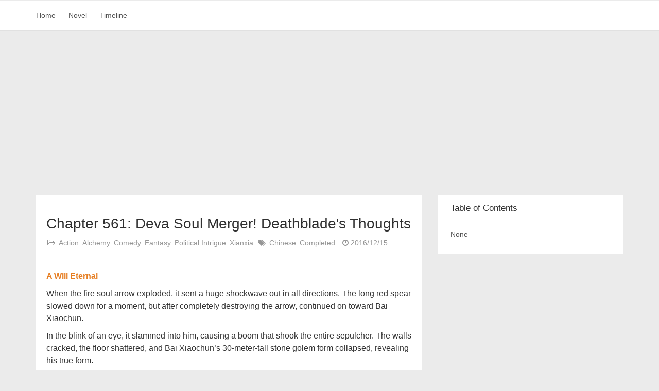

--- FILE ---
content_type: text/html; charset=utf-8
request_url: https://inkeast.com/novel/a-will-eternal/awe-chapter-561/
body_size: 7890
content:
<!DOCTYPE HTML>
<html lang>
<head><meta name="generator" content="Hexo 3.9.0">
    <!--Setting-->
    <meta charset="UTF-8">
    <meta name="viewport" content="width=device-width, user-scalable=no, initial-scale=1.0, maximum-scale=1.0, minimum-scale=1.0">
    <meta http-equiv="X-UA-Compatible" content="IE=Edge,chrome=1">
    <meta http-equiv="Cache-Control" content="no-siteapp">
    <meta http-equiv="Cache-Control" content="no-transform">
    <meta name="renderer" content="webkit|ie-comp|ie-stand">
    <meta name="apple-mobile-web-app-capable" content="Ink East">
    <meta name="apple-mobile-web-app-status-bar-style" content="black">
    <meta name="format-detection" content="telephone=no,email=no,adress=no">
    <meta name="browsermode" content="application">
    <meta name="screen-orientation" content="portrait">
    <meta name="theme-version" content="1.2.3">
    <meta name="root" content="/">
    <link rel="dns-prefetch" href="https://inkeast.com">
    <!--SEO-->

    <meta name="keywords" content="A Will Eternal English version,novel">


    <meta name="description" content=" A Will Eternal
 
 Hey guys, I'm excited to let you know that Physician's Odyssey is now out of s...">



<meta name="robots" content="all">
<meta name="google" content="all">
<meta name="googlebot" content="all">
<meta name="verify" content="all">

    <!--Title-->


<title>Chapter 561: Deva Soul Merger! Deathblade&#39;s Thoughts | Ink East</title>


    <link rel="alternate" href="/atom.xml" title="Ink East" type="application/atom+xml">


    <link rel="icon" href="/favicon.ico">

    



<link rel="stylesheet" href="/css/bootstrap.min.css?rev=3.3.7">
<link rel="stylesheet" href="/css/font-awesome.min.css?rev=4.5.0">
<link rel="stylesheet" href="/css/style.css?rev=@@hash">




    
    <script type="340bda02c5fc6bbcd7d93579-text/javascript">
        var _hmt = _hmt || [];
        (function() {
            var hm = document.createElement("script");
            hm.src = "https://hm.baidu.com/hm.js?02ce45bbe83f1543202d6a321c5ea0d1";
            var s = document.getElementsByTagName("script")[0];
            s.parentNode.insertBefore(hm, s);
        })();
    </script>


    


    <!-- google adsense start -->
    <script async src="//pagead2.googlesyndication.com/pagead/js/adsbygoogle.js" type="340bda02c5fc6bbcd7d93579-text/javascript"></script>
    <script type="340bda02c5fc6bbcd7d93579-text/javascript">
      (adsbygoogle = window.adsbygoogle || []).push({
        google_ad_client: "ca-pub-8889449066804352",
        enable_page_level_ads: true
      });
    </script>
    <!-- google adsense end -->


</head>

<script src="/cdn-cgi/scripts/7d0fa10a/cloudflare-static/rocket-loader.min.js" data-cf-settings="340bda02c5fc6bbcd7d93579-|49" defer></script></html>
<!--[if lte IE 8]>
<style>
    html{ font-size: 1em }
</style>
<![endif]-->
<!--[if lte IE 9]>
<div style="ie">你使用的浏览器版本过低，为了你更好的阅读体验，请更新浏览器的版本或者使用其他现代浏览器，比如Chrome、Firefox、Safari等。</div>
<![endif]-->

<body>
    <!--
<header class="main-header"  style="background-image:url(http://snippet.shenliyang.com/img/banner.jpg)"  >
    <div class="main-header-box">
        <a class="header-avatar" href="/" title=''>
            <img src="/img/avatar.jpg" alt="logo头像" class="img-responsive center-block">
        </a>
        <div class="branding">
            
                 <img src="/img/branding.png" alt="Snippet 博客主题" class="img-responsive center-block">
            
    	</div>
    </div>
</header>

-->

    <nav class="main-navigation">
    <div class="container">
        <div class="row">
            <div class="col-sm-12">
                <div class="navbar-header"><span class="nav-toggle-button collapsed pull-right" data-toggle="collapse" data-target="#main-menu" id="mnav">
                    <span class="sr-only"></span>
                        <i class="fa fa-bars"></i>
                    </span>
                    <a class="navbar-brand" href="https://inkeast.com">Ink East</a>
                </div>
                <div class="collapse navbar-collapse" id="main-menu">
                    <ul class="menu">
                        
                            <li role="presentation" class="text-center">
                                <a href="/"><i class="fa "></i>Home</a>
                            </li>
                        
                            <li role="presentation" class="text-center">
                                <a href="/categories/novel/"><i class="fa "></i>Novel</a>
                            </li>
                        
                            <li role="presentation" class="text-center">
                                <a href="/archives/"><i class="fa "></i>Timeline</a>
                            </li>
                        
                    </ul>
                </div>
            </div>
        </div>
    </div>
</nav>
    <section class="content-wrap">
        <div class="container">
            <div class="row">
                <main class="col-md-8 main-content m-post">
                    <p id="process"></p>
<article class="post">
    <div class="post-head">
        <h1 id="Chapter 561: Deva Soul Merger! Deathblade&#39;s Thoughts">
            
	            Chapter 561: Deva Soul Merger! Deathblade&#39;s Thoughts
            
        </h1>
        <div class="post-meta">
    
        <span class="categories-meta fa-wrap">
            <i class="fa fa-folder-open-o"></i>
            <a class="category-link" href="/categories/action/">Action</a> <a class="category-link" href="/categories/alchemy/">Alchemy</a> <a class="category-link" href="/categories/comedy/">Comedy</a> <a class="category-link" href="/categories/fantasy/">Fantasy</a> <a class="category-link" href="/categories/political-intrigue/">Political Intrigue</a> <a class="category-link" href="/categories/xianxia/">Xianxia</a>
        </span>
    

    
        <span class="fa-wrap">
            <i class="fa fa-tags"></i>
            <span class="tags-meta">
                
                    <a class="tag-link" href="/tags/chinese/">Chinese</a> <a class="tag-link" href="/tags/completed/">Completed</a>
                
            </span>
        </span>
    

    
        
        <span class="fa-wrap">
            <i class="fa fa-clock-o"></i>
            <span class="date-meta">2016/12/15</span>
        </span>
        
    
</div>
    </div>
    
    <div class="post-body post-content">
        <p> <strong><a href="/novel/a-will-eternal/">A Will Eternal</a></strong></p>
<div id="announcement-body-81610" class="fr-view panel-body hidden"> 
 <p>Hey guys, I'm excited to let you know that <a href="https://www.wuxiaworld.com/novel/physicians-odyssey" target="_blank" rel="noopener">Physician's Odyssey</a> is now out of sneak peek and available for everyone to read, with 60 chapters to start! &nbsp;This is a modern wuxia novel that is part of our big 2019 kickoff to more genres.&nbsp; Authored by Smoking Pipe Bro and translated by Wuxiaworld veteran Thyaeria (who is also working with us on The Great Ruler and Tales of Demons &amp; Gods), this Zongheng novel brings us the story of the brilliant physician Su Tao.&nbsp; Su Tao is a medical genius, but just wants to maintain...</p> 
 <p> <a href="/announcement/physician-s-odyssey-out-of-sneak-peek">Read More...</a> </p> 
</div>
<div id="chapter-content" class="fr-view"> 
 <p>When the fire soul arrow exploded, it sent a huge shockwave out in all directions. The long red spear slowed down for a moment, but after completely destroying the arrow, continued on toward Bai Xiaochun.</p>
 <p>In the blink of an eye, it slammed into him, causing a boom that shook the entire sepulcher. The walls cracked, the floor shattered, and Bai Xiaochun’s 30-meter-tall stone golem form collapsed, revealing his true form.</p>
 <p>He was holding his turtle-wok in front of him, coughing up blood as he was flung violently backward. Although he wasn’t dead, his internal organs had been crushed, and his bones shattered. Skin and muscle were shredded, and he was left hovering on the brink of death.</p>
 <p>Bai Xiaochun chuckled bitterly, his eyes flickering with despair. He was well aware that without his turtle-wok, he would have been killed moments ago. After all, he was facing a deva....</p>
 <p>The restorative warmth of the last Godly Vestige Pill he had placed into his mouth earlier was already fading away. He only had one more pill in his bag of holding, which he produced now and put into his mouth.</p>
 <p>As of this moment, he was out of tricks. If he was injured again, there would be no recovery. And since he was facing repeated attacks at the hands of Mistress Red-Dust, that meant that he now had no chances at survival.</p>
 <p>He had used just about every trick he could think of so far, and all of them were weak at best when used against the power of a deva. And clearly, this Mistress Red-Dust was very insistent on seeing him dead.</p>
 <p>Whether it was the deva soul itself, the knowledge he possessed of how to use such souls, or just the general Wildlands hatred toward him, she had more than enough reasons to want him killed.</p>
 <p>The teleportation power was still building up in the sepulcher, but from what Bai Xiaochun could tell, if the battle continued on as it had so far, he wouldn’t last until it finished.</p>
 <p>“I can’t believe he’s not dead!!” Mistress Red-Dust thought. She was really starting to go crazy because of how this fight was progressing. She was a deva, and although there were some mitigating factors to explain why she couldn’t kill someone in the great circle of the Gold Core stage, if news spread that he had stood up to her over and over again, it would turn her into a laughingstock.</p>
 <p>The fact that the wok he had pulled out was capable of blocking her red spear caused Mistress Red-Dust’s eyes to glitter. However, she didn’t hesitate to once again advance on Bai Xiaochun, her cultivation base surging as she summoned a Dharma idol into being behind her.</p>
 <p>It was an enormous head that bore Mistress Red-Dust’s features. Devas were vastly more powerful than people beneath them, even without Dharma idols. To summon a Dharma idol would draw significantly on the deva's cultivation base, and would normally only be used when fighting another deva. And yet here, Mistress Red-Dust was so anxious to kill Bai Xiaochun that she didn’t hesitate to resort to that method.</p>
 <p>When Bai Xiaochun saw the Dharma idol, his eyes turned even more bloodshot than before, and he smiled a mad smile.</p>
 <p>“I guess there are no more options now!!</p>
 <p>“There is only one thing left to do to buy time, one chance to hold out until the teleportation begins and I can flee this death trap!!</p>
 <p>“It’s going to force me down a one-way path that I’ll never be able to come back from, but I have to protect my poor little life!! Time to go all out!!”&nbsp;</p>
 <p>The madness in Bai Xiaochun’s eyes grew as the idea swirled in his mind; as of this moment, he really didn’t have any other options available.</p>
 <p>As Mistress Red-Dust closed in with murder in her eyes, Bai Xiaochun let out a shout and slapped his bag of holding, producing a blue and white jade bracelet.</p>
 <p>Immediately, the deva soul inside the bracelet began to shine with scintillating light.</p>
 <p>Almost as soon as the bracelet appeared in the open, Mistress Red-Dust seemed to realize what he was thinking of doing, and roared, “How dare you, Bai Xiaochun!!”</p>
 <p>At the same time, she picked up speed, reaching back with her right hand to deliver a fierce palm strike. That simple motion caused all of the energy in the entire sepulcher to surge into her palm, which she would then use to crush Bai Xiaochun.</p>
 <p>Behind her, the Dharma idol’s eyes glared menacingly, and it began to race toward him.</p>
 <p>“You’re forcing me to do this, Harlot Red-Dust!!” he yelled angrily. Even as she neared, he unhesitatingly crushed the jade bracelet!</p>
 <p>As the deva soul floated out, a look of despair could be seen in Bai Xiaochun’s eyes as his hands flashed in a double-handed incantation gesture.</p>
 <p>“Deva soul merger!”</p>
 <p>Instantly, the deva soul shot toward him, merging into his chest. However, that was when Mistress Red-Dust’s palm arrived, collapsing the air around him, shattering everything, and shoving him backward, blood spraying from his mouth, hair flying around wildly. His chest caved in, instantly revealing the flesh and blood beneath his flayed skin!</p>
 <p>At the same time, shocking fluctuations began to spread out from inside of Bai Xiaochun, and then a double-image of himself appeared, which stepped out in front of him.</p>
 <p>It looked exactly like him, as if a second Bai Xiaochun had suddenly appeared!!</p>
 <p>“Deva soul clone!” Mistress Red-Dust exclaimed, the killing intent in her eyes growing stronger.</p>
 <p>It most definitely was a deva soul clone of Bai Xiaochun, with a complete cultivation base that was virtually exactly the same as Bai Xiaochun’s. His first action was to protectively grab his own true self and flee from Mistress Red-Dust.</p>
 <p>The clone was also bleeding and injured, but he gritted his teeth and unleashed all the speed he could muster.</p>
 <p>At the same time, Bai Xiaochun’s true self didn’t hesitate at all about what to do next. It was a moment of deadly crisis, and Mistress Red-Dust’s fury was blazing, and therefore, he yet again slapped his bag of holding.</p>
 <p>“Fudge! Alright, if I’m gonna absorb deva souls, what’s the difference between one and two!? Alright, Red-Dust, you pushed Lord Bai, so he’s gonna push you back. To death!!” Gritting his teeth, he produced the deva soul that Du Lingfei had given him and slammed it down onto his chest, using the prescribed method to instantly absorb it.</p>
 <p>“You!! Impossible!!” Mistress Red-Dust’s eyes were wide and her mind was reeling. She almost couldn’t believe what was happening; Bai Xiaochun actually had an additional deva soul!!</p>
 <p>“Dammit!!” she growled, her madness growing. She had just unleashed power sufficient to destroy Bai Xiaochun’s true self and clone, and yet, that was when another double-image appeared and stepped out. Just when the true self and the water clone were on the verge of being shredded to pieces, the flames of their life force flickering on the verge of eradication, a second clone appeared!</p>
 <p>This was Bai Xiaochun’s fire clone!</p>
 <p>The fire clone stood directly in front of the water clone, roaring as he drew upon the full power of his cultivation base and battle prowess to fight back against Mistress Red-Dust....</p>
 <p>Only a moment later, blood was spraying out of the fire clone’s mouth, and he was bloody and battered. Even his bones were visible, many of them shattered.</p>
 <p>However, the time he had bought ensured that Bai Xiaochun’s true self was still alive.</p>
 <p>“So what if you have two clones? You’re still dead!” Mistress Red-Dust was feeling quite humiliated. The battle so far had been quite a blow to her, and she even regretted how she had conducted herself so far. If she had known before that Bai Xiaochun had two deva souls, she would simply have allowed the shafts of light to injure her in exchange for the ability to crush him with her full might!</p>
 <p>What left her more flabbergasted than anything, though, was what happened next. Even as the two clones fought back against her with all their power, Bai Xiaochun’s true self pulled out another deva soul, this one in the form of a green, jade walnut, which he crushed into his chest.</p>
 <p>As soon as he merged with the deva soul, a third clone stepped out! It was none other than a wood clone!</p>
 <p>Three clones stood with Bai Xiaochun’s true self to defend against Mistress Red-Dust, howling and fighting back with unyielding defiance!</p>
 <p>Mistress Red-Dust was herself on the verge of collapsing mentally at the absurd sight in front of her. To her, Bai Xiaochun was like some sort of freak; not even in her dreams could she ever have imagined that a person like him would have so many deva souls!!</p>
 <p>“Impossible! Y-y-you... you have <em>how</em> many deva souls?!?!” Mistress Red-Dust’s heart was in physical pain, and the regret she currently felt went all the way to the deepest level of her being!</p> 
 <a href="/novel/a-will-eternal/awe-chapter-560" class="chapter-nav"> Previous Chapter </a> 
 <a href="/novel/a-will-eternal/awe-chapter-562" class="chapter-nav"> Next Chapter </a> 
</div>
<div class="fr-view"> 
 <p style="color: rgb(0, 0, 0); font-style: normal; font-weight: 400; letter-spacing: normal; orphans: 2; text-align: left; text-indent: 0px; text-transform: none; white-space: normal; widows: 2; word-spacing: 0px"><strong style="font-weight: 700">Translator:</strong> Deathblade. (Follow me on <a href="https://twitter.com/deathbladeISSTH" rel="noopener" style="color: rgb(54, 169, 225); text-decoration: none; background-color: transparent" target="_blank">Twitter</a>, <a href="https://www.facebook.com/deathbladexianxia/" rel="noopener" style="color: rgb(54, 169, 225); text-decoration: none; background-color: transparent" target="_blank">Facebook</a>, <a href="https://www.instagram.com/issthdeathblade/" rel="noopener" style="color: rgb(54, 169, 225); text-decoration: none; background-color: transparent" target="_blank">Instagram</a>, <a href="https://plus.google.com/+DeathbladeDeathblade" rel="noopener" style="color: rgb(54, 169, 225); text-decoration: none; background-color: transparent" target="_blank">Google+</a>, <a href="https://www.youtube.com/deathblade" rel="noopener" style="color: rgb(54, 169, 225); text-decoration: none; background-color: transparent" target="_blank">YouTube</a>, <a href="https://www.pinterest.com/mrbaibaoding/xianxia-wuxia-martial-arts-and-fantasy/" rel="noopener" style="color: rgb(54, 169, 225); text-decoration: none; background-color: transparent" target="_blank">Pinterest</a>)</p>
 <p style="color: rgb(0, 0, 0); font-style: normal; font-weight: 400; letter-spacing: normal; orphans: 2; text-align: left; text-indent: 0px; text-transform: none; white-space: normal; widows: 2; word-spacing: 0px"><strong style="font-weight: 700">Editor:</strong> GNE. <strong style="font-weight: 700">Memes:</strong> Logan. <strong style="font-weight: 700"><a href="http://forum.wuxiaworld.com/discussion/6650/awe-meme-archive#latest" style="color: rgb(54, 169, 225); text-decoration: none; background-color: transparent" target="_blank" rel="noopener">Meme archives:</a></strong> Tocsin. <strong style="font-weight: 700">Chinese language consultant:</strong> ASI a.k.a. Beerblade. <strong style="font-weight: 700"><a href="http://www.wuxiaworld.com/novel/a-will-eternal/awe-glossary" style="color: rgb(54, 169, 225); text-decoration: none; background-color: transparent" target="_blank" rel="noopener">AWE Glossary</a></strong>. <strong style="font-weight: 700"><a href="https://shop.spreadshirt.com/deathbladesimmortalscave/" rel="noopener" style="color: rgb(54, 169, 225); text-decoration: none; background-color: transparent" target="_blank">Xianxia-inspired T-shirts</a></strong>.</p>
 <p style="color: rgb(0, 0, 0); font-style: normal; font-weight: 400; letter-spacing: normal; orphans: 2; text-align: left; text-indent: 0px; text-transform: none; white-space: normal; widows: 2; word-spacing: 0px"><a href="https://i.imgflip.com/25e3ip.jpg" rel="noopener noreferrer" target="_blank" style="color: rgb(54, 169, 225); text-decoration: none; background-color: transparent"></a></p>
 <p style="color: rgb(0, 0, 0); font-style: normal; font-weight: 400; letter-spacing: normal; orphans: 2; text-align: left; text-indent: 0px; text-transform: none; white-space: normal; widows: 2; word-spacing: 0px"><a href="https://i.imgflip.com/27lzxu.jpg" rel="noopener noreferrer" target="_blank">Click here for meme</a>.</p> 
</div>
    </div>
    
    <div class="post-footer">
        <div>
            
        </div>
        <div>
            
        </div>
    </div>
</article>

<div class="article-nav prev-next-wrap clearfix">
    
        <a href="/novel/a-will-eternal/awe-chapter-560/" class="pre-post btn btn-default" title='Chapter 560: What Was That Thing!? Deathblade's Thoughts'>
            <i class="fa fa-angle-left fa-fw"></i><span class="hidden-lg">上一篇</span>
            <span class="hidden-xs" style="display: inline-block;max-width: 180px;text-overflow: ellipsis;overflow: hidden;vertical-align: top;">Chapter 560: What Was That Thing!? Deathblade's Thoughts</span>
        </a>
    
    
        <a href="/novel/a-will-eternal/awe-chapter-562/" class="next-post btn btn-default" title='Chapter 562: Beast Claw Shreds All! Deathblade's Thoughts'>
            <span class="hidden-lg">下一篇</span>
            <span class="hidden-xs" style="display: inline-block;max-width: 180px;text-overflow: ellipsis;overflow: hidden;vertical-align: top;">Chapter 562: Beast Claw Shreds All! Deathblade's Thoughts</span><i class="fa fa-angle-right fa-fw"></i>
        </a>
    
</div>


    <div id="comments">
        
	
    <div id="vcomments" class="valine"></div>
    <script src="//cdn1.lncld.net/static/js/3.0.4/av-min.js" type="340bda02c5fc6bbcd7d93579-text/javascript"></script>
<script src="/assets/valine.min.js" type="340bda02c5fc6bbcd7d93579-text/javascript"></script>

    <script type="340bda02c5fc6bbcd7d93579-text/javascript">
        new Valine({
            av: AV,
            el: '#vcomments',
            appId: 'uFC9mlhO3Jd96bb4sRXWioWJ-gzGzoHsz',
            appKey: '9tesfAyKxVDYSsnkWUl4rdt2',
            placeholder: '说点什么吧',
            notify: false,
            verify: false,
            avatar: 'mm',
            meta: 'nick,mail'.split(','),
            pageSize: '10',
            path: window.location.pathname,
            lang: ''.toLowerCase()
        })
    </script>


    </div>





                </main>
                
                    <aside id="article-toc" role="navigation" class="col-md-4 sidebar">
    <div class="widget">
        <h3 class="title">Table of Contents</h3>
        
            <p>None</p>
        
    </div>
</aside>

                
            </div>
        </div>
    </section>
    <footer class="main-footer">
    <div class="container">
        <div class="row">
        </div>
    </div>
</footer>

<a id="back-to-top" class="icon-btn hide">
	<i class="fa fa-chevron-up"></i>
</a>




    <div class="copyright">
    <div class="container">
        <div class="row">
            <div class="col-sm-12">
                <div class="busuanzi">
    
</div>

            </div>
            <div class="col-sm-12">
                <span>Copyright &copy; 2019
                </span>
            </div>
        </div>
    </div>
</div>







<script src="/js/app.js?rev=@@hash" type="340bda02c5fc6bbcd7d93579-text/javascript"></script>

<script defer src="https://static.cloudflareinsights.com/beacon.min.js/vcd15cbe7772f49c399c6a5babf22c1241717689176015" integrity="sha512-ZpsOmlRQV6y907TI0dKBHq9Md29nnaEIPlkf84rnaERnq6zvWvPUqr2ft8M1aS28oN72PdrCzSjY4U6VaAw1EQ==" data-cf-beacon='{"version":"2024.11.0","token":"8d8b73a7ddd842208f46ecb0b8d9c215","r":1,"server_timing":{"name":{"cfCacheStatus":true,"cfEdge":true,"cfExtPri":true,"cfL4":true,"cfOrigin":true,"cfSpeedBrain":true},"location_startswith":null}}' crossorigin="anonymous"></script>
</body>
</html>

--- FILE ---
content_type: text/html; charset=utf-8
request_url: https://www.google.com/recaptcha/api2/aframe
body_size: 269
content:
<!DOCTYPE HTML><html><head><meta http-equiv="content-type" content="text/html; charset=UTF-8"></head><body><script nonce="j00OIGVP-afUj4NJ-FB8Rw">/** Anti-fraud and anti-abuse applications only. See google.com/recaptcha */ try{var clients={'sodar':'https://pagead2.googlesyndication.com/pagead/sodar?'};window.addEventListener("message",function(a){try{if(a.source===window.parent){var b=JSON.parse(a.data);var c=clients[b['id']];if(c){var d=document.createElement('img');d.src=c+b['params']+'&rc='+(localStorage.getItem("rc::a")?sessionStorage.getItem("rc::b"):"");window.document.body.appendChild(d);sessionStorage.setItem("rc::e",parseInt(sessionStorage.getItem("rc::e")||0)+1);localStorage.setItem("rc::h",'1769274609330');}}}catch(b){}});window.parent.postMessage("_grecaptcha_ready", "*");}catch(b){}</script></body></html>